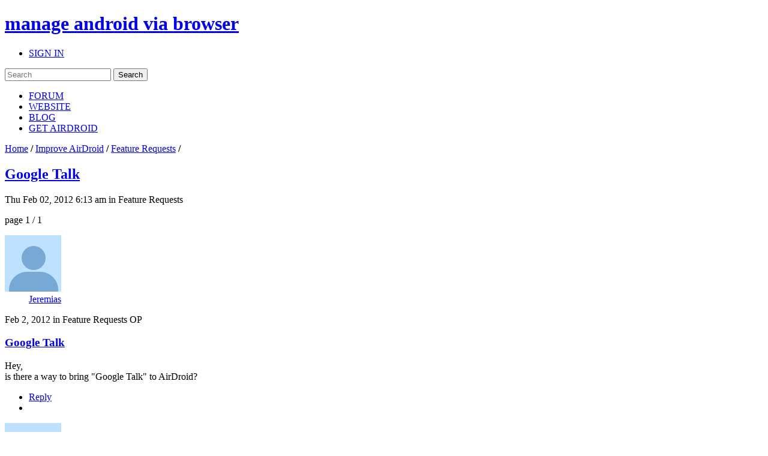

--- FILE ---
content_type: text/html; charset=UTF-8
request_url: https://forums.airdroid.com/viewtopic.php?f=9&t=276&sid=98117b19e159937628b1c584dc2c50f6
body_size: 7308
content:
<!DOCTYPE html PUBLIC "-//W3C//DTD XHTML 1.0 Strict//EN" "http://www.w3.org/TR/xhtml1/DTD/xhtml1-strict.dtd">
<html xmlns="http://www.w3.org/1999/xhtml" xmlns:wb="http://open.weibo.com/wb" dir="ltr" lang="en-gb" xml:lang="en-gb">
<head>
	<script async src="//pagead2.googlesyndication.com/pagead/js/adsbygoogle.js"></script>
	<script>
        (adsbygoogle = window.adsbygoogle || []).push({
            google_ad_client: "ca-pub-5113868824953234",
            enable_page_level_ads: true
        });
	</script>
	<!-- jQuery Pack for phpBB -->
	<script type="text/javascript">window.jQuery || document.write("\x3Cscript src='./jquerypack/jquery.js'>\x3C/script>");</script>
	
	<script type="text/javascript">

		// you may use `$jqpack_JQuery` instead of `$` and `jQuery` in your MODs.
		var $jqpack_JQuery = $.noConflict();

		if(!window.$) {
			window.$ = $jqpack_JQuery;
		}
		if(!window.jQuery) {
			window.jQuery = $jqpack_JQuery;
		}

	</script>
	
	<script type="text/javascript">window.jQuery.ui || document.write("\x3Cscript src='./jquerypack/jquery-ui.js'>\x3C/script>");</script>
	<!-- /jQuery Pack for phpBB -->


	<meta http-equiv="content-type" content="text/html; charset=UTF-8" />
    <meta name="viewport" content="width=device-width, initial-scale=1, maximum-scale=1, user-scalable=no">
    <meta http-equiv="content-style-type" content="text/css" />
    <meta http-equiv="content-language" content="en-gb" />
    <meta http-equiv="imagetoolbar" content="no" />
    <meta name="resource-type" content="document" />
	<meta name="keywords" content="airdroid,airdroid forum">
	<meta name="description" content="Hey,
is there a way to bring "Google Talk" to AirDroid?">
	<meta property="og:title" content="Google Talk" />
	<meta property="og:description" content="Hey,
is there a way to bring "Google Talk" to AirDroid?" />
	<meta property="og:image" content="http://forums.airdroid.com/styles/airdroid/imageset/share_default.png" />
	<title>
		Google Talk | AirDroid Forum | Delight Your Multi-Screen Life
		
	</title>

<link rel="alternate" type="application/atom+xml" title="Feed - AirDroid Forum | Delight Your Multi-Screen Life" href="https://forums.airdroid.com/feed.php" /><link rel="alternate" type="application/atom+xml" title="Feed - New threads" href="https://forums.airdroid.com/feed.php?mode=topics" /><link rel="alternate" type="application/atom+xml" title="Feed - FORUM - Feature Requests" href="https://forums.airdroid.com/feed.php?f=9" /><link rel="alternate" type="application/atom+xml" title="Feed - Thread - Google Talk" href="https://forums.airdroid.com/feed.php?f=9&amp;t=276" />
    <link rel="shortcut icon" href="./styles/airdroid/theme/images/common/favicon.ico?v=4" />
<!--
	phpBB style name: prosilver
	Based on style:   prosilver (this is the default phpBB3 style)
	Original author:  Tom Beddard ( http://www.subBlue.com/ )
	Modified by:
-->

<script type="text/javascript">
// <![CDATA[
	var jump_page = 'Enter the page number you wish to go to:';
	var server_url = 'https://srv3.airdroid.com/p20';
	var on_page = '1';
	var per_page = '';
	var base_url = '';
	var style_cookie = 'phpBBstyle';
	var style_cookie_settings = '; path=/; domain=forums.airdroid.com';
	var onload_functions = new Array();
	var onunload_functions = new Array();
	

	/**
	* Find a member
	*/
	function find_username(url)
	{
		popup(url, 760, 570, '_usersearch');
		return false;
	}

	/**
	* New function for handling multiple calls to window.onload and window.unload by pentapenguin
	*/
	window.onload = function()
	{
		for (var i = 0; i < onload_functions.length; i++)
		{
			eval(onload_functions[i]);
		}
	};

	window.onunload = function()
	{
		for (var i = 0; i < onunload_functions.length; i++)
		{
			eval(onunload_functions[i]);
		}
	};
// ]]>
</script>
    <script type="text/javascript" src="./styles/airdroid/template/js/jquery.cookie.js"></script>
    <script type="text/javascript" src="./styles/airdroid/template/js/jquery.ajax.js"></script>
<script type="text/javascript" src="./styles/airdroid/template/js/styleswitcher.js"></script>
<script type="text/javascript" src="./styles/airdroid/template/js/forum_fn.js"></script>
<script type="text/javascript" src="./styles/airdroid/template/js/moment.js"></script>
<script type="text/javascript" src="./styles/airdroid/template/js/underscore.js"></script>
<script type="text/javascript" src="./styles/airdroid/template/js/util.js"></script>
<script type="text/javascript" src="./styles/airdroid/template/js/base.js"></script>

<link href="./styles/airdroid/theme/print.css" rel="stylesheet" type="text/css" media="print" title="printonly" />
<link href="./style.php?id=2&amp;lang=en&amp;sid=815a3176e14791b544efb4cc692ccd89" rel="stylesheet" type="text/css" media="screen, projection" />

<link href="./styles/airdroid/theme/normal.css" rel="stylesheet" type="text/css" title="A" />
<link href="./styles/airdroid/theme/medium.css" rel="alternate stylesheet" type="text/css" title="A+" />
<link href="./styles/airdroid/theme/large.css" rel="alternate stylesheet" type="text/css" title="A++" />

    <!-- Important Owl stylesheet -->
    <link rel="stylesheet" href="./styles/airdroid/theme/owl-carousel/owl.carousel.css" type="text/css">

    <!-- Default Theme -->
    <link rel="stylesheet" href="./styles/airdroid/theme/owl-carousel/owl.theme.css" type="text/css">

	<!-- ajaxlike -->
	<link href="./styles/airdroid/theme/ajaxlike/css/cupertino/jquery-ui.css" rel="stylesheet" type="text/css" />
	<link href="./styles/airdroid/theme/ajaxlike/css/tipsy.css" rel="stylesheet" type="text/css" />
	<!-- ajaxlike --><!-- ajaxlike -->
	<script type="text/javascript" src="./styles/airdroid/theme/ajaxlike/js/jquery.tipsy.js"></script>
	<script type="text/javascript" src="./styles/airdroid/theme/ajaxlike/js/common.js"></script>
	<!-- ajaxlike -->
	<script async='async' src='https://www.googletagservices.com/tag/js/gpt.js'></script>
	<script>
        var googletag = googletag || {};
        googletag.cmd = googletag.cmd || [];
	</script>

	<script>
        googletag.cmd.push(function() {
            googletag.defineSlot('/105847171/airdroid-forums-right-center', [250, 250], 'div-gpt-ad-1509700690497-0').addService(googletag.pubads());
            googletag.pubads().enableSingleRequest();
            googletag.enableServices();
        });
	</script>
	

</head>

<body id="phpbb" class="section-viewtopic ltr">
<div id="wrap">
	<a id="top" name="top" accesskey="t"></a>
	<div id="page-header">
		<div class="mod-header">
			<div class="item-header-top-wrap">
				<div class="i-container i-clearfix">
					<h1 class="item-logo">
						<a class="item-logo-link" href="./index.php?sid=815a3176e14791b544efb4cc692ccd89">
							<span class="item-logo-label">manage android via browser</span>
						</a>
					</h1>
					<div class="item-right">
						
						<ul class="item-actions">
							<li class="item-action">
								<a class="item-actions-link" href="./ucp.php?mode=login&amp;sid=815a3176e14791b544efb4cc692ccd89" title="SIGN IN" accesskey="x">SIGN IN</a>
							</li>
						</ul>
						
                        <div class="item-search-box">
                            <form action="./search.php?sid=815a3176e14791b544efb4cc692ccd89" method="get" id="search">
                                <input name="keywords" id="keywords" type="text" maxlength="128" title="Search for keywords" placeholder="Search"/>
                                <input name="sid" type="hidden" value="815a3176e14791b544efb4cc692ccd89" />
                                <input id="searchsubmit" value="Search" type="submit" />
                                <a class="item-clear-input" href="javascript:;"></a>
                            </form>
                        </div>
                        
					</div>
					<ul class="item-navs i-clearfix">
						<li class="item-nav-item">
							<a class="item-nav-link item-nav-item-selected" href="./index.php?sid=815a3176e14791b544efb4cc692ccd89" data-type="headerNav-goHome">FORUM</a>
						</li>
						<li class="item-nav-item">
							<a class="item-nav-link" href="https://www.airdroid.com" target="_blank" data-type="headerNav-goBlog">WEBSITE</a>
						</li>
						<li class="item-nav-item">
							<a class="item-nav-link" href="http://blog.airdroid.com" target="_blank" data-type="headerNav-goForum">BLOG</a>
						</li>
						<li class="item-nav-item nav-item-last">
							<a class="item-nav-link" href="https://www.airdroid.com/get.html" target="_blank" data-type="headerNav-goDownLoadPage">GET AIRDROID</a>
						</li>
					</ul>
				</div>
			</div>
			<div class="item-header-bottom-wrap">
				<div class="i-container">
                    <div class="item-left-wrap">
					    <div class="item-content-left">
                            <div class="item-top-nav item-header-top-nav">
                                <a href="./index.php?sid=815a3176e14791b544efb4cc692ccd89" accesskey="h">Home</a>  <strong>/</strong> <a href="./viewforum.php?f=21&amp;sid=815a3176e14791b544efb4cc692ccd89">Improve AirDroid</a> <strong>/</strong> <a href="./viewforum.php?f=9&amp;sid=815a3176e14791b544efb4cc692ccd89">Feature Requests</a> <strong>/</strong> 
                            </div>
                        <div class="item-top-action">
                            
                        </div>
					</div>
                    </div>
				</div>
			</div>
		</div>
	</div>
	<div id="page-body">
		<div class="i-container">
            <div class="item-left-wrap">
<div class="item-content-left">
<h2 class="item-topic-title"><a href="./viewtopic.php?f=9&amp;t=276&amp;sid=815a3176e14791b544efb4cc692ccd89">Google Talk</a></h2>

<!--<p>-->
	<!--<strong>&lt;!&ndash; IF S_SINGLE_MODERATOR &ndash;&gt;Moderator&lt;!&ndash; ELSE &ndash;&gt;Moderators&lt;!&ndash; ENDIF &ndash;&gt;:</strong> <a href="./memberlist.php?mode=viewprofile&amp;u=20298&amp;sid=815a3176e14791b544efb4cc692ccd89">coffee</a>, <a href="./memberlist.php?mode=viewprofile&amp;u=78117&amp;sid=815a3176e14791b544efb4cc692ccd89">Lillian</a>, <a href="./memberlist.php?mode=viewprofile&amp;u=115353&amp;sid=815a3176e14791b544efb4cc692ccd89" class="item-admin">ccccathyowo</a>, <a href="./memberlist.php?mode=viewprofile&amp;u=115370&amp;sid=815a3176e14791b544efb4cc692ccd89">cholam</a>-->
<!--</p>-->

    <div class="item-post-tag-group">
    <!-- phpbb_topic_tagging mod --><!-- end phpbb_topic_tagging mod -->
    </div>
<div class="item-topic-actions">
	<p class="item-topic-des">Thu Feb 02, 2012 6:13 am in Feature Requests</p>
	
	<div class="item-page-block">
		
		page 1 / 1
		
	</div>
	

</div>

<div class="item-post-wrap">

	<div id="p29602" class="item-post-item ">
        
		<div class="item-post-item-wrap">
            <div class="item-post-main-wrap">
			<div class="item-post-main">
				

				<div class="item-post-des">
					
					<dl class="item-post-profile-sm" id="profile29602_sm">
						<dt class="item-user-photo">
							
							<a href="./memberlist.php?mode=viewprofile&amp;u=795&amp;sid=815a3176e14791b544efb4cc692ccd89"><img class="item-default-img" src="./styles/airdroid/theme/images/common/user_default_photo.jpg" data-uid="795" data-size="big"></a>
							
						</dt>
						<dd class="item-user-name">
							<a href="./memberlist.php?mode=viewprofile&amp;u=795&amp;sid=815a3176e14791b544efb4cc692ccd89">Jeremias</a>
						</dd>
						

					</dl>
					
					<span class="item-post-date"><span class="item-post-time">Thu Feb 02, 2012 6:13 am</span> in Feature Requests</span>
                    
						<span class="item-post-floor">
                            
                                OP
                            
						</span>
                    
				</div>

				
                <div class="item-post-title">
                    <h3><a href="#p29602">Google Talk</a></h3>
                </div>
                
				<div class="item-post-content">
                    <div class="item-post-content-detail content">
                        Hey,<br />
is there a way to bring "Google Talk" to AirDroid?
                    </div>
                    <div class="item-post-translate-content"></div>
                    
                    <ul class="item-profile-icons">
                        
                                <li><a class="item-quick-reply" data-uid="795" href="./posting.php?mode=quote&amp;f=9&amp;p=29602&amp;sid=815a3176e14791b544efb4cc692ccd89" title="Reply"><span>Reply</span></a></li>
                        
                        <li class="item-ajax-like29602 item-ajax-like-action">
                            <!-- ajaxlike --><!-- ajaxlike -->
                        </li>
                        

                    </ul>
                    <!-- ajaxlike --><!-- ajaxlike -->
                </div>
                

			</div>
            </div>
			
			<dl class="item-post-profile" id="profile29602">
				<dt class="item-user-photo">
					
					<a href="./memberlist.php?mode=viewprofile&amp;u=795&amp;sid=815a3176e14791b544efb4cc692ccd89"><img class="item-default-img" src="./styles/airdroid/theme/images/common/user_default_photo.jpg" data-uid="795" data-size="big"></a>
					
				</dt>
				<dd class="item-user-name">
					<a href="./memberlist.php?mode=viewprofile&amp;u=795&amp;sid=815a3176e14791b544efb4cc692ccd89">Jeremias</a>
				</dd>
				

			</dl>
			
		</div>
	</div>

	<div id="p29603" class="item-post-item ">
        
		<div class="item-post-item-wrap">
            <div class="item-post-main-wrap">
			<div class="item-post-main">
				

				<div class="item-post-des">
					
					<dl class="item-post-profile-sm" id="profile29603_sm">
						<dt class="item-user-photo">
							
							<a href="./memberlist.php?mode=viewprofile&amp;u=256&amp;sid=815a3176e14791b544efb4cc692ccd89"><img class="item-default-img" src="./styles/airdroid/theme/images/common/user_default_photo.jpg" data-uid="256" data-size="big"></a>
							
						</dt>
						<dd class="item-user-name">
							<a href="./memberlist.php?mode=viewprofile&amp;u=256&amp;sid=815a3176e14791b544efb4cc692ccd89">SDdeckoff</a>
						</dd>
						

					</dl>
					
					<span class="item-post-date"><span class="item-post-time">Thu Feb 02, 2012 4:19 pm</span> in Feature Requests</span>
                    
						<span class="item-post-floor">
                            
                                #1
                            
						</span>
                    
				</div>

				
                <div class="item-post-title">
                    <h3><a href="#p29603">Title</a></h3>
                </div>
                
				<div class="item-post-content">
                    <div class="item-post-content-detail content">
                        good idea
                    </div>
                    <div class="item-post-translate-content"></div>
                    
                    <ul class="item-profile-icons">
                        
                                <li><a class="item-quick-reply" data-uid="256" href="./posting.php?mode=quote&amp;f=9&amp;p=29603&amp;sid=815a3176e14791b544efb4cc692ccd89" title="Reply"><span>Reply</span></a></li>
                        
                        <li class="item-ajax-like29603 item-ajax-like-action">
                            <!-- ajaxlike --><!-- ajaxlike -->
                        </li>
                        

                    </ul>
                    <!-- ajaxlike --><!-- ajaxlike -->
                </div>
                

			</div>
            </div>
			
			<dl class="item-post-profile" id="profile29603">
				<dt class="item-user-photo">
					
					<a href="./memberlist.php?mode=viewprofile&amp;u=256&amp;sid=815a3176e14791b544efb4cc692ccd89"><img class="item-default-img" src="./styles/airdroid/theme/images/common/user_default_photo.jpg" data-uid="256" data-size="big"></a>
					
				</dt>
				<dd class="item-user-name">
					<a href="./memberlist.php?mode=viewprofile&amp;u=256&amp;sid=815a3176e14791b544efb4cc692ccd89">SDdeckoff</a>
				</dd>
				

			</dl>
			
		</div>
	</div>

	<div id="p29604" class="item-post-item ">
        
		<div class="item-post-item-wrap">
            <div class="item-post-main-wrap">
			<div class="item-post-main">
				

				<div class="item-post-des">
					
					<dl class="item-post-profile-sm" id="profile29604_sm">
						<dt class="item-user-photo">
							
							<a href="./memberlist.php?mode=viewprofile&amp;u=7098&amp;sid=815a3176e14791b544efb4cc692ccd89"><img class="item-default-img" src="./styles/airdroid/theme/images/common/user_default_photo.jpg" data-uid="7098" data-size="big"></a>
							
						</dt>
						<dd class="item-user-name">
							<a href="./memberlist.php?mode=viewprofile&amp;u=7098&amp;sid=815a3176e14791b544efb4cc692ccd89">ECory</a>
						</dd>
						

					</dl>
					
					<span class="item-post-date"><span class="item-post-time">Mon Oct 15, 2012 6:04 pm</span> in Feature Requests</span>
                    
						<span class="item-post-floor">
                            
                                #2
                            
						</span>
                    
				</div>

				
                <div class="item-post-title">
                    <h3><a href="#p29604">Title</a></h3>
                </div>
                
				<div class="item-post-content">
                    <div class="item-post-content-detail content">
                        Would like to see this also, great app anyway!
                    </div>
                    <div class="item-post-translate-content"></div>
                    
                    <ul class="item-profile-icons">
                        
                                <li><a class="item-quick-reply" data-uid="7098" href="./posting.php?mode=quote&amp;f=9&amp;p=29604&amp;sid=815a3176e14791b544efb4cc692ccd89" title="Reply"><span>Reply</span></a></li>
                        
                        <li class="item-ajax-like29604 item-ajax-like-action">
                            <!-- ajaxlike --><!-- ajaxlike -->
                        </li>
                        

                    </ul>
                    <!-- ajaxlike --><!-- ajaxlike -->
                </div>
                

			</div>
            </div>
			
			<dl class="item-post-profile" id="profile29604">
				<dt class="item-user-photo">
					
					<a href="./memberlist.php?mode=viewprofile&amp;u=7098&amp;sid=815a3176e14791b544efb4cc692ccd89"><img class="item-default-img" src="./styles/airdroid/theme/images/common/user_default_photo.jpg" data-uid="7098" data-size="big"></a>
					
				</dt>
				<dd class="item-user-name">
					<a href="./memberlist.php?mode=viewprofile&amp;u=7098&amp;sid=815a3176e14791b544efb4cc692ccd89">ECory</a>
				</dd>
				

			</dl>
			
		</div>
	</div>

	<div id="p29605" class="item-post-item ">
        
		<div class="item-post-item-wrap">
            <div class="item-post-main-wrap">
			<div class="item-post-main">
				

				<div class="item-post-des">
					
					<dl class="item-post-profile-sm" id="profile29605_sm">
						<dt class="item-user-photo">
							
							<a href="./memberlist.php?mode=viewprofile&amp;u=7098&amp;sid=815a3176e14791b544efb4cc692ccd89"><img class="item-default-img" src="./styles/airdroid/theme/images/common/user_default_photo.jpg" data-uid="7098" data-size="big"></a>
							
						</dt>
						<dd class="item-user-name">
							<a href="./memberlist.php?mode=viewprofile&amp;u=7098&amp;sid=815a3176e14791b544efb4cc692ccd89">ECory</a>
						</dd>
						

					</dl>
					
					<span class="item-post-date"><span class="item-post-time">Mon Oct 15, 2012 6:04 pm</span> in Feature Requests</span>
                    
						<span class="item-post-floor">
                            
                                #3
                            
						</span>
                    
				</div>

				
                <div class="item-post-title">
                    <h3><a href="#p29605">Title</a></h3>
                </div>
                
				<div class="item-post-content">
                    <div class="item-post-content-detail content">
                        Would like to see this also, great app anyway!
                    </div>
                    <div class="item-post-translate-content"></div>
                    
                    <ul class="item-profile-icons">
                        
                                <li><a class="item-quick-reply" data-uid="7098" href="./posting.php?mode=quote&amp;f=9&amp;p=29605&amp;sid=815a3176e14791b544efb4cc692ccd89" title="Reply"><span>Reply</span></a></li>
                        
                        <li class="item-ajax-like29605 item-ajax-like-action">
                            <!-- ajaxlike --><!-- ajaxlike -->
                        </li>
                        

                    </ul>
                    <!-- ajaxlike --><!-- ajaxlike -->
                </div>
                

			</div>
            </div>
			
			<dl class="item-post-profile" id="profile29605">
				<dt class="item-user-photo">
					
					<a href="./memberlist.php?mode=viewprofile&amp;u=7098&amp;sid=815a3176e14791b544efb4cc692ccd89"><img class="item-default-img" src="./styles/airdroid/theme/images/common/user_default_photo.jpg" data-uid="7098" data-size="big"></a>
					
				</dt>
				<dd class="item-user-name">
					<a href="./memberlist.php?mode=viewprofile&amp;u=7098&amp;sid=815a3176e14791b544efb4cc692ccd89">ECory</a>
				</dd>
				

			</dl>
			
		</div>
	</div>

</div>
<div class="item-topic-actions">
    
    (<a href="./ucp.php?mode=login&amp;sid=815a3176e14791b544efb4cc692ccd89">Sign in</a> or <a href="./ucp.php?mode=register&amp;sid=815a3176e14791b544efb4cc692ccd89">sign up</a> to post a reply.)
    
	<div class="item-page-block">
		
		page 1 / 1
		
	</div>
	
</div>

</div>
</div>
<div class="item-content-right">
    <div class="item-sidebar-actions">
    
    <a class="item-btn item-btn-new-topic" href="./ucp.php?mode=register&amp;sid=815a3176e14791b544efb4cc692ccd89">SIGN UP</a>
    
</div>
<div class="item-sidebar-block item-top-discussion">
    <h2><i></i>Top Discussion</h2>
    
<div class="item-hot-topics">

	<a href="./viewtopic.php?f=10&amp;t=9133&amp;sid=815a3176e14791b544efb4cc692ccd89">Translate to Hebrew</a>

	<a href="./viewtopic.php?f=9&amp;t=10454&amp;sid=815a3176e14791b544efb4cc692ccd89">Hi installed it on my android and I wond…</a>

	<a href="./viewtopic.php?f=3&amp;t=28062&amp;sid=815a3176e14791b544efb4cc692ccd89">can't connect to the camera</a>

	<a href="./viewtopic.php?f=3&amp;t=29377&amp;sid=815a3176e14791b544efb4cc692ccd89">how do we know that our remote Phone has…</a>

	<a href="./viewtopic.php?f=3&amp;t=30638&amp;sid=815a3176e14791b544efb4cc692ccd89">{{ 카톡 y987 }} 신안 스피드출장안마출장안마 신안 출장만남 신안 …</a>

</div>

<div class="item-hot-users">

	<div class="item-user-item">
		<a class="item-user-name" href="./memberlist.php?mode=viewprofile&amp;u=19792&amp;sid=815a3176e14791b544efb4cc692ccd89" title="Joined us Mon Apr 20, 2015 9:10 am">Coffee</a></dt>
		<a class="item-user-topic-number" href="./search.php?author_id=19792&amp;sr=posts&amp;sid=815a3176e14791b544efb4cc692ccd89">Posts: 1179</a>
	</div>

	<div class="item-user-item">
		<a class="item-user-name" href="./memberlist.php?mode=viewprofile&amp;u=78117&amp;sid=815a3176e14791b544efb4cc692ccd89" title="Joined us Wed Mar 30, 2016 6:43 am">Lillian</a></dt>
		<a class="item-user-topic-number" href="./search.php?author_id=78117&amp;sr=posts&amp;sid=815a3176e14791b544efb4cc692ccd89">Posts: 986</a>
	</div>

	<div class="item-user-item">
		<a class="item-user-name" href="./memberlist.php?mode=viewprofile&amp;u=130141&amp;sid=815a3176e14791b544efb4cc692ccd89" title="Joined us Fri Jun 23, 2017 11:12 am">Niki</a></dt>
		<a class="item-user-topic-number" href="./search.php?author_id=130141&amp;sr=posts&amp;sid=815a3176e14791b544efb4cc692ccd89">Posts: 960</a>
	</div>

	<div class="item-user-item">
		<a class="item-user-name" href="./memberlist.php?mode=viewprofile&amp;u=61385&amp;sid=815a3176e14791b544efb4cc692ccd89" title="Joined us Mon Feb 10, 2014 3:41 am">Dora</a></dt>
		<a class="item-user-topic-number" href="./search.php?author_id=61385&amp;sr=posts&amp;sid=815a3176e14791b544efb4cc692ccd89">Posts: 285</a>
	</div>

	<div class="item-user-item">
		<a class="item-user-name" href="./memberlist.php?mode=viewprofile&amp;u=80274&amp;sid=815a3176e14791b544efb4cc692ccd89" title="Joined us Tue May 10, 2016 6:20 am">Charlene</a></dt>
		<a class="item-user-topic-number" href="./search.php?author_id=80274&amp;sr=posts&amp;sid=815a3176e14791b544efb4cc692ccd89">Posts: 197</a>
	</div>

</div>

</div>
<div class="item-sidebar-block item-category">
    <h2><i></i><a href="./index.php?sid=815a3176e14791b544efb4cc692ccd89&showForum=1">Category<span>(view all)</span></a></h2>
    <div class="item-category-detail">
        
        <a href="./viewforum.php?f=3&amp;sid=815a3176e14791b544efb4cc692ccd89">General</a>
        
        <a href="./viewforum.php?f=30&amp;sid=815a3176e14791b544efb4cc692ccd89">AirDroid News</a>
        
        <a href="./viewforum.php?f=4&amp;sid=815a3176e14791b544efb4cc692ccd89">FAQ</a>
        
        <a href="./viewforum.php?f=5&amp;sid=815a3176e14791b544efb4cc692ccd89">AirDroid Win</a>
        
        <a href="./viewforum.php?f=22&amp;sid=815a3176e14791b544efb4cc692ccd89">AirDroid Mac</a>
        
        <a href="./viewforum.php?f=6&amp;sid=815a3176e14791b544efb4cc692ccd89">AirDroid Web</a>
        
        <a href="./viewforum.php?f=7&amp;sid=815a3176e14791b544efb4cc692ccd89">AirDroid App</a>
        
        <a href="./viewforum.php?f=8&amp;sid=815a3176e14791b544efb4cc692ccd89">Other Issues</a>
        
        <a href="./viewforum.php?f=9&amp;sid=815a3176e14791b544efb4cc692ccd89">Feature Requests</a>
        
        <a href="./viewforum.php?f=10&amp;sid=815a3176e14791b544efb4cc692ccd89">Translate AirDroid</a>
        
    </div>
</div>


<div class="item-sidebar-block">
    <!-- /105847171/airdroid-forums-right-center -->
    <div id='div-gpt-ad-1509700690497-0' style='height:250px; width:250px;'>
        <script>
            googletag.cmd.push(function() { googletag.display('div-gpt-ad-1509700690497-0'); });
        </script>
    </div>
</div>


<div class="item-sidebar-block item-statistic">
    <h2><i></i>Statistics</h2>
    <p>24655 posts</p>
    <p>7416 threads</p>
    <p>Members: 241600</p>
    <p class="item-author-name">Latest Member: <a href="./memberlist.php?mode=viewprofile&amp;u=247262&amp;sid=815a3176e14791b544efb4cc692ccd89">User681915</a></p>
    <p class="item-online-users">
        
            Online: 12
        
    </p>
</div>
<!-- phpbb_topic_tagging mod --><div class="item-sidebar-block item-popular-tags message" id="message">
    <h2><i></i>Tag</h2>
    <p> <a title="#USB
#airdoidpc
#airdroidweb" href="./phpbb_topic_tagging.php?mode=search&amp;tag=&amp;sid=815a3176e14791b544efb4cc692ccd89#USB
#airdoidpc
#airdroidweb">#USB
#airdoidpc
#airdroidweb</a>  <a title="&lt;font&gt;&lt;font&gt;Tidak ada saran&lt;/font&gt;&lt;/font&gt;" href="./phpbb_topic_tagging.php?mode=search&amp;tag=&quot;%26lt%3Bfont%26gt%3B%26lt%3Bfont%26gt%3BTidak+ada+saran%26lt%3B%2Ffont%26gt%3B%26lt%3B%2Ffont%26gt%3B&quot;&amp;sid=815a3176e14791b544efb4cc692ccd89">&lt;font&gt;&lt;font&gt;Tidak ada saran&lt;/font&gt;&lt;/font&gt;</a>  <a title="10002" href="./phpbb_topic_tagging.php?mode=search&amp;tag=10002&amp;sid=815a3176e14791b544efb4cc692ccd89">10002</a>  <a title="10802" href="./phpbb_topic_tagging.php?mode=search&amp;tag=10802&amp;sid=815a3176e14791b544efb4cc692ccd89">10802</a>  <a title="11004" href="./phpbb_topic_tagging.php?mode=search&amp;tag=11004&amp;sid=815a3176e14791b544efb4cc692ccd89">11004</a>  <a title="11200" href="./phpbb_topic_tagging.php?mode=search&amp;tag=11200&amp;sid=815a3176e14791b544efb4cc692ccd89">11200</a>  <a title="2" href="./phpbb_topic_tagging.php?mode=search&amp;tag=2&amp;sid=815a3176e14791b544efb4cc692ccd89">2</a>  <a title="3G4G connection" href="./phpbb_topic_tagging.php?mode=search&amp;tag=&quot;3G4G+connection&quot;&amp;sid=815a3176e14791b544efb4cc692ccd89">3G4G connection</a>  <a title="@santosrudy0586" href="./phpbb_topic_tagging.php?mode=search&amp;tag=@santosrudy0586&amp;sid=815a3176e14791b544efb4cc692ccd89">@santosrudy0586</a>  <a title="AirDroid Mac" href="./phpbb_topic_tagging.php?mode=search&amp;tag=&quot;AirDroid+Mac&quot;&amp;sid=815a3176e14791b544efb4cc692ccd89">AirDroid Mac</a>  <a title="AirMirror
Notifications
Whatsapp
Facebook Messenger" href="./phpbb_topic_tagging.php?mode=search&amp;tag=&quot;AirMirror%0ANotifications%0AWhatsapp%0AFacebook+Messenger&quot;&amp;sid=815a3176e14791b544efb4cc692ccd89">AirMirror
Notifications
Whatsapp
Facebook Messenger</a>  <a title="AirMirror" href="./phpbb_topic_tagging.php?mode=search&amp;tag=AirMirror&amp;sid=815a3176e14791b544efb4cc692ccd89">AirMirror</a> </p>
</div><!-- end phpbb_topic_tagging mod -->
<div class="item-sidebar-block item-social-share">
    <h2><i></i>FOLLOW US</h2>
    <div class="fb-like-box" data-href="https://www.facebook.com/AirDroid?fref=ts" data-width="231"></div>
    <div class="g-follow" data-annotation="bubble" data-height="24" data-href="https://plus.google.com/100470142129660713333" data-rel="publisher"></div>    <div class="item-social-weibo">
        <wb:follow-button uid="3768891481" type="red_3" width="100%" height="24" ></wb:follow-button>
    </div>
</div>
<script type="text/javascript">
    window.___gcfg = {
        lang: 'en-US',
        parsetags: 'onload'
    };
    (function() {
        var po = document.createElement('script'); po.type = 'text/javascript'; po.async = true;
        po.src = 'https://apis.google.com/js/plusone.js';
        var s = document.getElementsByTagName('script')[0]; s.parentNode.insertBefore(po, s);
    })();
</script>
<div id="fb-root"></div>
<script>(function(d, s, id) {
    var js, fjs = d.getElementsByTagName(s)[0];
    if (d.getElementById(id)) return;
    js = d.createElement(s); js.id = id;
    js.src = "https://connect.facebook.net/en_US/sdk.js#xfbml=1&version=v2.3";
    fjs.parentNode.insertBefore(js, fjs);
}(document, 'script', 'facebook-jssdk'));</script>
</div>
</div>
			</div>
			<div id="page-footer">
				<div class="mod-footer i-hidden">
					<div class="item-wrap">
						<div class="i-hidden">
							<div class="item-site-nav-wrap">
								<ul class="item-site-nav">
									<li class="item-nav-item">
										<a href="https://help.airdroid.com/hc/requests/new">Contact Us</a>
									</li>
								</ul>
							</div>
						</div>
						<div class="i-hidden">
							<div class="item-social">
								<ul class="item-social-list">
									<li class="item-social-item">
										<a class="item-social-icon item-social-icon-twitter" href="http://twitter.com/#!/AirDroidTeam" target="_blank" data-type="footerNav-goTwitter" rel="nofollow noopener noreferrer">twitter</a>/
									</li>
									<li class="item-social-item">
										<a class="item-social-icon item-social-icon-facebook" href="http://www.facebook.com/AirDroid" target="_blank" data-type="footerNav-goFacebook" rel="nofollow noopener noreferrer">facebook</a>/
									</li>
									<li class="item-social-item">
										<a class="item-social-icon item-social-icon-google" href="https://plus.google.com/100470142129660713333" target="_blank" data-type="footerNav-goGoogle" rel="nofollow noopener noreferrer">google</a>/
									</li>
									<li class="item-social-item item-social-icon-last">
										<a class="item-social-icon item-social-icon-youtube" href="http://www.youtube.com/user/AirDroidTeam" target="_blank" data-type="footerNav-goYoutube" rel="nofollow noopener noreferrer">youtube</a>
									</li>
								</ul>
							</div>
						</div>
						<p class="item-copyright">&copy; 2026 Sand Studio.  &nbsp;Powered by phpBB</p>
                        
                    </div>
				</div>
			</div>
		</div>
		<div>
			<a id="bottom" name="bottom" accesskey="z"></a>
			
			<!-- ajaxlike --><!-- ajaxlike -->
		</div>
			
        <script>
            (function(){
                var $newTopic = $('#new-topic'),
                    href = $newTopic.attr('href'),
                    f = window.BasePage.getUrlParam('f'),
                    img_shape = ['squares', 'isogrids', 'spaceinvaders', 'labs/isogrids/hexa', 'labs/isogrids/hexa16'],
                    img_color = ['sugarsweets', 'heatwave', 'daisygarden', 'seascape', 'summerwarmth', 'bythepool', 'duskfalling', 'berrypie', 'base'],
					img_number = ['2', '3', '4'];

                f = (f == '')? ($('.forum-select').eq(0).val() ? $('.forum-select').eq(0).val() : 3): f;
                $newTopic.attr('href',href + '&sid=' + window.BasePage.getUrlParam('sid') + '&f=' + f);
                $('.item-logout').on('click',function(){
                    $.removeCookie('account_info', {
                        path: '/',
                        domain: '.airdroid.com'
                    });
                    $.removeCookie('website_kp', {path: '/', domain: '.airdroid.com'});
                    $.removeCookie('account_website', {
                        path: '/',
                        domain: '.airdroid.com'
                    });
                    $.removeCookie('account_kp', {path: '/', domain: '.airdroid.com'});
                });
                $('#wrap').css('minHeight',$(window).height());
                $('#page-body').css('minHeight',($(window).height() - $('#page-header').height() - $('#page-footer').height()));
                $('#keywords').bind('focus',function(){
                    $(this).parent().find('.item-clear-input').show();
                }).bind('blur',function(){
                    $(this).parent().find('.item-clear-input').hide();
                });
                $('.item-clear-input').bind('click', function (e){
                    e.stopPropagation();
                    $('#keywords').val('');
                });
                var userLang = navigator.language || navigator.userLanguage;
                if(userLang.toLowerCase() == 'zh-cn'){
                    $('.item-social-weibo').show()
                }
                $('input[type=reset]').on('click', function () {
                    CKEDITOR.instances.message.setData(oldData);
                });
                $('.item-default-img, .item-default-img-big').each(function(){
                    var     $this = $(this),
                        	id = $this.attr('data-uid'),
                            shape = img_shape[Math.floor(id%(img_shape.length - 1))],
                            color = img_color[Math.floor(id%(img_color.length - 1))],
                            number = img_number[Math.floor(id%(img_number.length - 1))];
                    $(this)
                        .attr('src', 'https://www.tinygraphs.com/' + shape + '/airdroid' + id + '?theme=' + color + '&numcolors=' + number + '&size=220&fmt=svg')
                        .show();
                    $(this)
                        .attr('onError', 'this.onerror=null;this.src=\'./styles/airdroid/theme/images/common/user_default_photo.jpg\';');
                });
            })()
        </script>
        <script src="https://tjs.sjs.sinajs.cn/open/api/js/wb.js" type="text/javascript" charset="utf-8"></script>
        <script>
            (function(i,s,o,g,r,a,m){i['GoogleAnalyticsObject']=r;i[r]=i[r]||function(){
                (i[r].q=i[r].q||[]).push(arguments)},i[r].l=1*new Date();a=s.createElement(o),
                    m=s.getElementsByTagName(o)[0];a.async=1;a.src=g;m.parentNode.insertBefore(a,m)
            })(window,document,'script','//www.google-analytics.com/analytics.js','ga');

            ga('create', 'UA-31390318-25', 'auto');
            ga('send', 'pageview');

        </script>
        <div class="addthis_sharing_toolbox"></div>
        </body>
</html>
<script type="text/javascript" src="./styles/airdroid/template/js/viewTopic.js"></script>
<!-- ajaxlike -->
<script type="text/javascript">
    // <![CDATA[
    $jqpack_JQuery(function() {
        load_tips('.ajaxlike_tooltip');
    });
    // ]]>
</script>
<!-- Go to www.addthis.com/dashboard to customize your tools -->
<script type="text/javascript" src="//s7.addthis.com/js/300/addthis_widget.js#pubid=ra-5576aafa7b136976" async="async"></script>
</div>
<!-- ajaxlike -->

--- FILE ---
content_type: text/html; charset=utf-8
request_url: https://accounts.google.com/o/oauth2/postmessageRelay?parent=https%3A%2F%2Fforums.airdroid.com&jsh=m%3B%2F_%2Fscs%2Fabc-static%2F_%2Fjs%2Fk%3Dgapi.lb.en.2kN9-TZiXrM.O%2Fd%3D1%2Frs%3DAHpOoo_B4hu0FeWRuWHfxnZ3V0WubwN7Qw%2Fm%3D__features__
body_size: 161
content:
<!DOCTYPE html><html><head><title></title><meta http-equiv="content-type" content="text/html; charset=utf-8"><meta http-equiv="X-UA-Compatible" content="IE=edge"><meta name="viewport" content="width=device-width, initial-scale=1, minimum-scale=1, maximum-scale=1, user-scalable=0"><script src='https://ssl.gstatic.com/accounts/o/2580342461-postmessagerelay.js' nonce="wYKSEwG_QciHbqfx2wqsjw"></script></head><body><script type="text/javascript" src="https://apis.google.com/js/rpc:shindig_random.js?onload=init" nonce="wYKSEwG_QciHbqfx2wqsjw"></script></body></html>

--- FILE ---
content_type: text/html; charset=utf-8
request_url: https://www.google.com/recaptcha/api2/aframe
body_size: 268
content:
<!DOCTYPE HTML><html><head><meta http-equiv="content-type" content="text/html; charset=UTF-8"></head><body><script nonce="mzNYcw8LxvzIcjFxDFea0A">/** Anti-fraud and anti-abuse applications only. See google.com/recaptcha */ try{var clients={'sodar':'https://pagead2.googlesyndication.com/pagead/sodar?'};window.addEventListener("message",function(a){try{if(a.source===window.parent){var b=JSON.parse(a.data);var c=clients[b['id']];if(c){var d=document.createElement('img');d.src=c+b['params']+'&rc='+(localStorage.getItem("rc::a")?sessionStorage.getItem("rc::b"):"");window.document.body.appendChild(d);sessionStorage.setItem("rc::e",parseInt(sessionStorage.getItem("rc::e")||0)+1);localStorage.setItem("rc::h",'1769242434865');}}}catch(b){}});window.parent.postMessage("_grecaptcha_ready", "*");}catch(b){}</script></body></html>